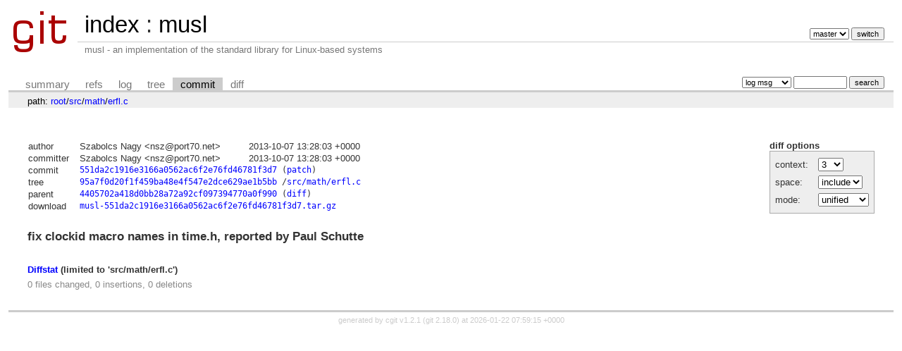

--- FILE ---
content_type: text/html; charset=UTF-8
request_url: https://git.musl-libc.org/cgit/musl/commit/src/math/erfl.c?id=551da2c1916e3166a0562ac6f2e76fd46781f3d7
body_size: 6102
content:
<!DOCTYPE html>
<html lang='en'>
<head>
<title>musl - musl - an implementation of the standard library for Linux-based systems</title>
<meta name='generator' content='cgit v1.2.1'/>
<meta name='robots' content='index, nofollow'/>
<link rel='stylesheet' type='text/css' href='/cgit.css'/>
<link rel='shortcut icon' href='/favicon.ico'/>
<link rel='alternate' title='Atom feed' href='http://git.musl-libc.org/cgit/musl/atom/src/math/erfl.c?h=master' type='application/atom+xml'/>
<link rel='vcs-git' href='git://git.musl-libc.org/musl' title='musl Git repository'/>
<link rel='vcs-git' href='https://git.musl-libc.org/git/musl' title='musl Git repository'/>
</head>
<body>
<div id='cgit'><table id='header'>
<tr>
<td class='logo' rowspan='2'><a href='/cgit/'><img src='/cgit.png' alt='cgit logo'/></a></td>
<td class='main'><a href='/cgit/'>index</a> : <a title='musl' href='/cgit/musl/'>musl</a></td><td class='form'><form method='get'>
<input type='hidden' name='id' value='551da2c1916e3166a0562ac6f2e76fd46781f3d7'/><select name='h' onchange='this.form.submit();'>
<option value='master' selected='selected'>master</option>
<option value='rs-1.0'>rs-1.0</option>
</select> <input type='submit' value='switch'/></form></td></tr>
<tr><td class='sub'>musl - an implementation of the standard library for Linux-based systems</td><td class='sub right'></td></tr></table>
<table class='tabs'><tr><td>
<a href='/cgit/musl/'>summary</a><a href='/cgit/musl/refs/?id=551da2c1916e3166a0562ac6f2e76fd46781f3d7'>refs</a><a href='/cgit/musl/log/src/math/erfl.c'>log</a><a href='/cgit/musl/tree/src/math/erfl.c?id=551da2c1916e3166a0562ac6f2e76fd46781f3d7'>tree</a><a class='active' href='/cgit/musl/commit/src/math/erfl.c?id=551da2c1916e3166a0562ac6f2e76fd46781f3d7'>commit</a><a href='/cgit/musl/diff/src/math/erfl.c?id=551da2c1916e3166a0562ac6f2e76fd46781f3d7'>diff</a></td><td class='form'><form class='right' method='get' action='/cgit/musl/log/src/math/erfl.c'>
<input type='hidden' name='id' value='551da2c1916e3166a0562ac6f2e76fd46781f3d7'/><select name='qt'>
<option value='grep'>log msg</option>
<option value='author'>author</option>
<option value='committer'>committer</option>
<option value='range'>range</option>
</select>
<input class='txt' type='search' size='10' name='q' value=''/>
<input type='submit' value='search'/>
</form>
</td></tr></table>
<div class='path'>path: <a href='/cgit/musl/commit/?id=551da2c1916e3166a0562ac6f2e76fd46781f3d7'>root</a>/<a href='/cgit/musl/commit/src?id=551da2c1916e3166a0562ac6f2e76fd46781f3d7'>src</a>/<a href='/cgit/musl/commit/src/math?id=551da2c1916e3166a0562ac6f2e76fd46781f3d7'>math</a>/<a href='/cgit/musl/commit/src/math/erfl.c?id=551da2c1916e3166a0562ac6f2e76fd46781f3d7'>erfl.c</a></div><div class='content'><div class='cgit-panel'><b>diff options</b><form method='get'><input type='hidden' name='id' value='551da2c1916e3166a0562ac6f2e76fd46781f3d7'/><table><tr><td colspan='2'/></tr><tr><td class='label'>context:</td><td class='ctrl'><select name='context' onchange='this.form.submit();'><option value='1'>1</option><option value='2'>2</option><option value='3' selected='selected'>3</option><option value='4'>4</option><option value='5'>5</option><option value='6'>6</option><option value='7'>7</option><option value='8'>8</option><option value='9'>9</option><option value='10'>10</option><option value='15'>15</option><option value='20'>20</option><option value='25'>25</option><option value='30'>30</option><option value='35'>35</option><option value='40'>40</option></select></td></tr><tr><td class='label'>space:</td><td class='ctrl'><select name='ignorews' onchange='this.form.submit();'><option value='0' selected='selected'>include</option><option value='1'>ignore</option></select></td></tr><tr><td class='label'>mode:</td><td class='ctrl'><select name='dt' onchange='this.form.submit();'><option value='0' selected='selected'>unified</option><option value='1'>ssdiff</option><option value='2'>stat only</option></select></td></tr><tr><td/><td class='ctrl'><noscript><input type='submit' value='reload'/></noscript></td></tr></table></form></div><table summary='commit info' class='commit-info'>
<tr><th>author</th><td>Szabolcs Nagy &lt;nsz@port70.net&gt;</td><td class='right'>2013-10-07 13:28:03 +0000</td></tr>
<tr><th>committer</th><td>Szabolcs Nagy &lt;nsz@port70.net&gt;</td><td class='right'>2013-10-07 13:28:03 +0000</td></tr>
<tr><th>commit</th><td colspan='2' class='sha1'><a href='/cgit/musl/commit/src/math/erfl.c?id=551da2c1916e3166a0562ac6f2e76fd46781f3d7'>551da2c1916e3166a0562ac6f2e76fd46781f3d7</a> (<a href='/cgit/musl/patch/src/math/erfl.c?id=551da2c1916e3166a0562ac6f2e76fd46781f3d7'>patch</a>)</td></tr>
<tr><th>tree</th><td colspan='2' class='sha1'><a href='/cgit/musl/tree/?id=551da2c1916e3166a0562ac6f2e76fd46781f3d7'>95a7f0d20f1f459ba48e4f547e2dce629ae1b5bb</a> /<a href='/cgit/musl/tree/src/math/erfl.c?id=551da2c1916e3166a0562ac6f2e76fd46781f3d7'>src/math/erfl.c</a></td></tr>
<tr><th>parent</th><td colspan='2' class='sha1'><a href='/cgit/musl/commit/src/math/erfl.c?id=4405702a418d0bb28a72a92cf097394770a0f990'>4405702a418d0bb28a72a92cf097394770a0f990</a> (<a href='/cgit/musl/diff/src/math/erfl.c?id=551da2c1916e3166a0562ac6f2e76fd46781f3d7&amp;id2=4405702a418d0bb28a72a92cf097394770a0f990'>diff</a>)</td></tr><tr><th>download</th><td colspan='2' class='sha1'><a href='/cgit/musl/snapshot/musl-551da2c1916e3166a0562ac6f2e76fd46781f3d7.tar.gz'>musl-551da2c1916e3166a0562ac6f2e76fd46781f3d7.tar.gz</a><br/></td></tr></table>
<div class='commit-subject'>fix clockid macro names in time.h, reported by Paul Schutte</div><div class='commit-msg'></div><div class='diffstat-header'><a href='/cgit/musl/diff/?id=551da2c1916e3166a0562ac6f2e76fd46781f3d7'>Diffstat</a> (limited to 'src/math/erfl.c')</div><table summary='diffstat' class='diffstat'></table><div class='diffstat-summary'>0 files changed, 0 insertions, 0 deletions</div><table summary='diff' class='diff'><tr><td></td></tr></table></div> <!-- class=content -->
<div class='footer'>generated by <a href='https://git.zx2c4.com/cgit/about/'>cgit v1.2.1</a> (<a href='https://git-scm.com/'>git 2.18.0</a>) at 2026-01-22 07:59:15 +0000</div>
</div> <!-- id=cgit -->
</body>
</html>
